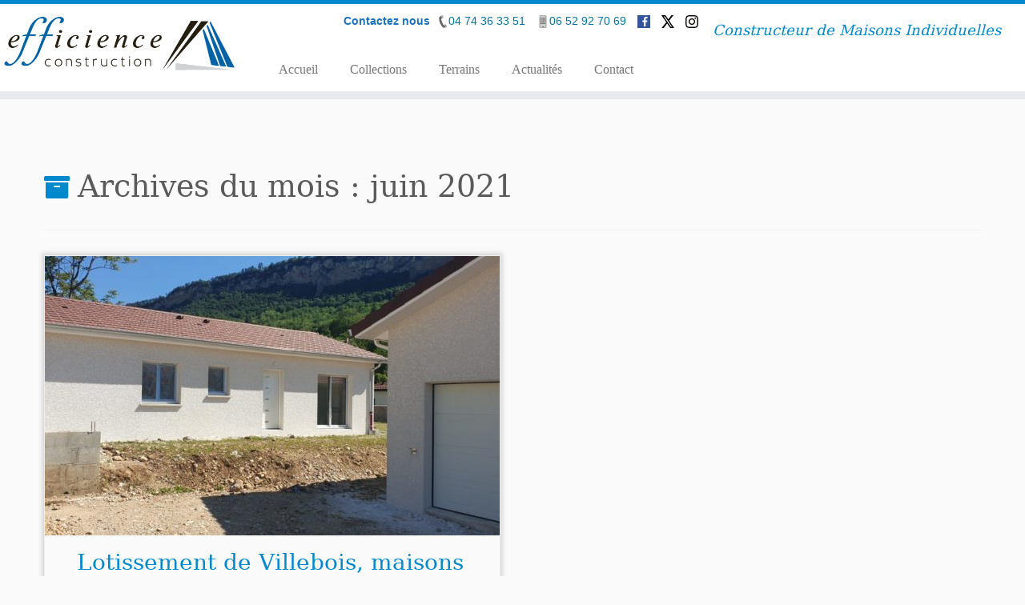

--- FILE ---
content_type: text/plain
request_url: https://www.google-analytics.com/j/collect?v=1&_v=j102&aip=1&a=1349980651&t=pageview&_s=1&dl=http%3A%2F%2Fwww.efficience-construction.fr%2F2021%2F06%2F&ul=en-us%40posix&dt=juin%2C%202021%20%7C%20Efficience%20Construction&sr=1280x720&vp=1280x720&_u=YEBAAEABAAAAACAAI~&jid=1907569246&gjid=1471492076&cid=592975127.1769502479&tid=UA-77348983-1&_gid=112246421.1769502479&_r=1&_slc=1&z=1529062532
body_size: -289
content:
2,cG-KPNX4NDEBT